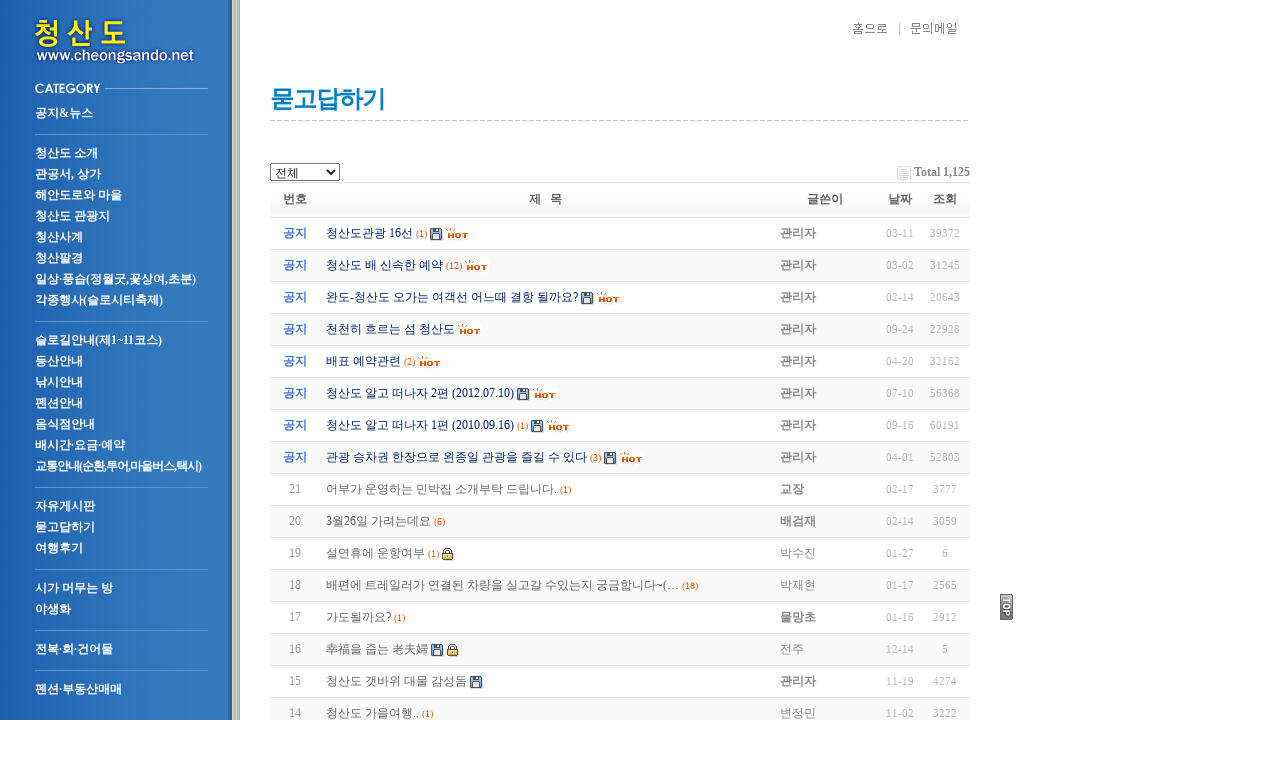

--- FILE ---
content_type: text/html; charset=euc-kr
request_url: http://cheongsando.net/home/bbs/board.php?bo_table=b01_02&page=93
body_size: 32291
content:
<!DOCTYPE html PUBLIC "-//W3C//DTD XHTML 1.0 Transitional//EN" "http://www.w3.org/TR/xhtml1/DTD/xhtml1-transitional.dtd">
<html>
<head>
<meta name="description" content="청산도 소개, 관광, 슬로길, 등산, 펜션, 민박, 낚시, 배시간, 교통안내">
<meta property="og:type" content="website">
<meta property="og:title" content="청산도">
<meta property="og:description" content="청산도 소개, 관광, 슬로길, 등산, 펜션, 민박, 낚시, 배시간, 교통안내">
<meta property="og:url" content="http://www.cheongsando.net">
<meta name="viewport" content="width=985" />
<meta http-equiv="X-UA-Compatible" content="IE=edge">
<link rel="canonical" href="http://www.cheongsando.net/">

<meta http-equiv="content-type" content="text/html; charset=euc-kr">
<title>커뮤니티 > 묻고답하기 93 페이지</title>
<link rel="stylesheet" href="../style.css" type="text/css">
</head>
<script type="text/javascript">
// 자바스크립트에서 사용하는 전역변수 선언
var g4_path      = "..";
var g4_bbs       = "bbs";
var g4_bbs_img   = "img";
var g4_url       = "http://cheongsando.net/home";
var g4_is_member = "";
var g4_is_admin  = "";
var g4_bo_table  = "b01_02";
var g4_sca       = "";
var g4_charset   = "euc-kr";
var g4_cookie_domain = "";
var g4_is_gecko  = navigator.userAgent.toLowerCase().indexOf("gecko") != -1;
var g4_is_ie     = navigator.userAgent.toLowerCase().indexOf("msie") != -1;
</script>
<script type="text/javascript" src="../js/jquery-1.4.2.min.js"></script>
<script type="text/javascript" src="../js/common.js"></script>
<body topmargin="0" leftmargin="0" >
<a name="g4_head"></a>
<div style="width:1200px; height:auto; position:relative;">
<!-- 검색 시작 -->
<!-- 검색 시작 -->





<table width="970" cellspacing="0" cellpadding="0" >


  <tr>


    <td height="33"><form name="fsearchbox" method="get" onsubmit="return fsearchbox_submit(this);" style="margin:0px;">


        <!-- <input type="hidden" name="sfl" value="concat(wr_subject,wr_content)"> -->


        <input type="hidden" name="sfl" value="wr_subject||wr_content" />


        <input type="hidden" name="sop" value="and">


        <table width="100%" height="33" cellspacing="0" cellpadding="0">


          <tr>


            <td width="270" align="left" valign="top"><a href="javascript:gohome();"><img src="../cgm_file/img/logo.jpg" width="270" height="64" /></a></td>


            <td align="left" valign="top" style="padding-top:19px;"><table width="100%" height="33" cellpadding="0" cellspacing="0">


              <tr>


                <td align="right" valign="top">&nbsp;</td>
                <td width="59" align="left" valign="top" style="padding-top:2px;"><a href="javascript:gohome();"><img src="../cgm_file/img/top_home.gif" width="59" height="16" /></a></td>


                <td width="70" align="left" valign="top" style="padding-top:2px;"><a href="javascript:menu(16,5);"><img src="../cgm_file/img/top_mail.gif" width="57" height="16" /></a></td>


                <!--<td width="52" align="left" valign="top" style="padding-top:2px;"><a href="javascript:menu(16,4);"><img src="../cgm_file/img/top_sitemap.gif" width="52" height="16" /></a></td>-->


                

              </tr>


            </table></td>


          </tr>


        </table>


      </form></td>


  </tr>


</table>


<script language="JavaScript">


function fsearchbox_submit(f)


{


    if (f.stx.value.length < 2) {


        alert("검색어는 두글자 이상 입력하십시오.");


        f.stx.select();


        f.stx.focus();


        return false;


    }





    // 검색에 많은 부하가 걸리는 경우 이 주석을 제거하세요.


    var cnt = 0;


    for (var i=0; i<f.stx.value.length; i++) {


        if (f.stx.value.charAt(i) == ' ')


            cnt++;


    }





    if (cnt > 1) {


        alert("빠른 검색을 위하여 검색어에 공백은 한개만 입력할 수 있습니다.");


        f.stx.select();


        f.stx.focus();


        return false;


    }





    f.action = "../bbs/search.php";


    return true;


}


</script>


<!-- 검색 끝 -->

<!-- 우클릭 활성화 막기 -->
<html xmlns="http://www.w3.org/1999/xhtml" >

<meta http-equiv="content-type" content="text/html; charset=utf-8">

    <title></title>

    <script language="javascript" type="text/javascript"

      src="http://ajax.googleapis.com/ajax/libs/jquery/1/jquery.min.js">

    </script>

    <script type="text/javascript" language="javascript">

        $(function() {

            $(this).bind("contextmenu", function(e) {

                e.preventDefault();

            });

        }); 

    </script>

<script type="text/javascript">
  function click() {
  	    	if ((event.button==2) || (event.button==2)) {
      	alert('사이트 이미지 및 사진은 무단링크, 무단전재, 재배포를 금지합니다. 하단 저작권안내 참고바립니다.');
    	}
	  }
  document.onmousedown=click
</script>
<!-- 우클릭 끝 --><link rel="stylesheet" type="text/css" href="../cgm_file/css/default.css">
<link rel="stylesheet" type="text/css" href="../cgm_file/css/bbs.css">
<script type="text/javascript" src="../cgm_file/js/flash.js"></script>
<script type="text/javascript" src="../cgm_file/js/link.js"></script>
<table width="970" border="0" cellspacing="0" cellpadding="0">
  <tr>
    <td width="270" align="left" valign="top"><body style="background:url(../cgm_file/img/bg_menu.jpg) repeat-y;">
 

<style>
.under_line {border-bottom:1px #5996c7 solid;  width:173px;margin-bottom:8px; display:block; height:10px;}
</style>

<table width="100%" border="0" cellspacing="0" cellpadding="0">
  <tr>
    <td height="7" align="left" valign="top">&nbsp;</td>
    <!-- 아웃로그인 있던자리  -->
  </tr>
  <tr>
    <td align="left" valign="top"><table width="100%" border="0" cellspacing="0" cellpadding="0">
        <tr>
          <td align="left" valign="top"><img src="../cgm_file/img/index_category.jpg" width="270" height="11" /></td>
        </tr>
        <tr>
          <td align="left" valign="top" style="padding:9px 0px 30px 35px;"><strong><a href="javascript:menu(1,1);"></a><a href="javascript:menu(15,5);"></a></strong>
            <table width="100%" border="0" cellspacing="0" cellpadding="0">
              <tr>
                <td align="left" valign="top" style="line-height:180%;" class="Menu_l">                  
                    <strong><a href="javascript:menu(14,1);">공지&amp;뉴스</a></strong>  <br />
                    <div class="under_line">&nbsp;</div>                    
                    <strong><a href="javascript:menu(1,1);">청산도 소개</a></strong> <br />
                    <strong><a href="javascript:menu(9,1);">관공서, 상가</a></strong>  <br />
                    <strong><a href="javascript:menu(19,1);">해안도로와 마을</a></strong>  <br />
                    <strong><a href="javascript:menu(4,2);">청산도 관광지</a></strong> <br />
                    <strong><a href="javascript:menu(30,1);">청산사계</a></strong> <br />
                    <strong><a href="javascript:menu(26,1);">청산팔경</a></strong>  <br />
                    <strong><a href="javascript:menu(2,1);">일상·풍습(정월굿,꽃상여,초분)</a></strong>  <br />
                    <strong><a href="javascript:menu(3,1);">각종행사(슬로시티축제)</a></strong>  <br />
                    <div class="under_line">&nbsp;</div>  
                    <strong><a href="javascript:menu(4,1);">슬로길안내(제1~11코스)</a></strong>  <br />
                    <strong><a href="javascript:menu(5,1);">등산안내</a></strong>  <br />
                    <strong><a href="javascript:menu(6,1);">낚시안내</a></strong> <br />
                    <!--<strong><a href="javascript:menu(7,1);">민박안내</a></strong>  <br />-->
                    <strong><a href="javascript:menu(7,2);">펜션안내</a></strong> <br />                 
                    <strong><a href="javascript:menu(9,2);">음식점안내</a></strong> <br />
                    <strong><a href="javascript:menu(22,1);">배시간·요금·예약</a></strong> <br />
                    <strong><a style="letter-spacing:-1px;"href="javascript:menu(8,1);">교통안내(순환,투어,마을버스,택시)</a></strong><br />
                    <div class="under_line">&nbsp;</div>                    
                    <strong><a href="javascript:menu(27,1);">자유게시판</a></strong>  <br />
                    <strong><a href="javascript:menu(13,1);">묻고답하기</a></strong> <br />
                    <strong><a href="javascript:menu(12,1);">여행후기</a></strong> <br />
                    <!--<strong><a href="javascript:menu(18,1);">방명록</a></strong>  <br />-->
                    <div class="under_line">&nbsp;</div> 
                    <!--<strong><a href="javascript:menu(20,1);">청산사계·청산팔경 사진전</a></strong>  <br />-->
                    <strong><a href="javascript:menu(9,3);">시가 머무는 방</a></strong>  <br />
                    <!--<strong><a href="javascript:menu(17,1);">영상갤러리</a></strong>  <br />-->
                    <strong><a href="javascript:menu(33,1);">야생화</a></strong>  <br />
                    <div class="under_line">&nbsp;</div>  
                    <strong><a href="javascript:menu(10,1);">전복·회·건어물</a></strong> <br />
                    <!--<div class="under_line">&nbsp;</div> 
                    <strong><a href="javascript:menu(34,1);">기념품</a></strong> <br />                 
                    <!--<div class="under_line">&nbsp;</div> 
                    <strong><a href="javascript:menu(31,1);">문화관광해설가/주민구조대</a></strong>  <br />-->
                    <div class="under_line">&nbsp;</div>  
                    <strong><a href="javascript:menu(32,1);">펜션·부동산매매</a></strong>  <br />
                    <!--<div class="under_line">&nbsp;</div>
                    <strong><a href="javascript:menu(11,1);">김작가수첩</a></strong> <br>-->
					</td>
              </tr>
            </table></td>
        </tr>
      </table></td>
  </tr>
  <tr>
    <td align="left" valign="top"><img src="../cgm_file/img/index_quick.jpg" width="270" height="99" border="0" usemap="#Map" /></td>
  </tr>
</table>
<map name="Map" id="Map">
  <area shape="rect" coords="35,20,86,76" href="http://www.kma.go.kr/" target="_blank" />
  <area shape="rect" coords="89,20,141,74" href="http://www.kma.go.kr/mini/marine/marine_daily.jsp" target="_blank" />
  <area shape="rect" coords="144,20,198,75" href="http://www.badatime.com/" target="_blank" />
</map>
</td>
    <td align="left" valign="top" style="padding-bottom:40px;"><h2 class="title">묻고답하기</h2><br />
    <script type="text/javascript" src="../js/sideview.js"></script>

<style>
.board_top { clear:both; }

.board_list { clear:both; width:100%; table-layout:fixed; margin:5px 0 0 0; }
.board_list th { font-weight:bold; font-size:12px; } 
.board_list th { background:url(../skin/board/basic_agree/img/title_bg.gif) repeat-x; } 
.board_list th { white-space:nowrap; height:34px; overflow:hidden; text-align:center; } 
.board_list th { border-top:1px solid #ddd; border-bottom:1px solid #ddd; } 

.board_list tr.bg0 { background-color:#fafafa; } 
.board_list tr.bg1 { background-color:#ffffff; } 

.board_list td { padding:.5em; }
.board_list td { border-bottom:1px solid #ddd; } 
.board_list td.num { color:#999999; text-align:center; }
.board_list td.checkbox { text-align:center; }
.board_list td.subject { overflow:hidden; }
.board_list td.name { padding:0 0 0 10px; }
.board_list td.datetime { font:normal 11px tahoma; color:#BABABA; text-align:center; }
.board_list td.hit { font:normal 11px tahoma; color:#BABABA; text-align:center; }
.board_list td.good { font:normal 11px tahoma; color:#BABABA; text-align:center; }
.board_list td.nogood { font:normal 11px tahoma; color:#BABABA; text-align:center; }

.board_list .notice { font-weight:normal; color:#002266; }
.board_list .current { font:bold 11px tahoma; color:#E15916; }
.board_list .comment { font-family:Tahoma; font-size:10px; color:#EE5A00; }

.board_button { clear:both; margin:10px 0 0 0; }

.board_page { clear:both; text-align:center; margin:3px 0 0 0; }
.board_page a:link { color:#777; }

.board_search { text-align:center; margin:10px 0 0 0; }
.board_search .stx { height:21px; border:1px solid #9A9A9A; border-right:1px solid #D8D8D8; border-bottom:1px solid #D8D8D8; }
</style>

<!-- 게시판 목록 시작 -->
<table width="700" align="center" cellpadding="0" cellspacing="0"><tr><td>

    <!-- 분류 셀렉트 박스, 게시물 몇건, 관리자화면 링크 -->
    <div class="board_top">
        <div style="float:left;">
            <form name="fcategory" method="get" style="margin:0px;">
                        <select name=sca onchange="location='./board.php?bo_table=b01_02&sca='+this.value;">
            <option value=''>전체</option>
            <option value='관광문의'>관광문의</option>
<option value='숙박문의'>숙박문의</option>
<option value='교통문의'>교통문의</option>
<option value='기타문의'>기타문의</option>
            </select>
                        </form>
        </div>
        <div style="float:right;">
            <img src="../skin/board/basic_agree/img/icon_total.gif" align="absmiddle" border='0'>
            <span style="color:#888888; font-weight:bold;">Total 1,125</span>
                                </div>
    </div>

    <!-- 제목 -->
    <form name="fboardlist" method="post">
    <input type='hidden' name='bo_table' value='b01_02'>
    <input type='hidden' name='sfl'  value=''>
    <input type='hidden' name='stx'  value=''>
    <input type='hidden' name='spt'  value=''>
    <input type='hidden' name='page' value='93'>
    <input type='hidden' name='sw'   value=''>

    <table cellspacing="0" cellpadding="0" class="board_list">
    <col width="50" />
        <col />
    <col width="110" />
    <col width="40" />
    <col width="50" />
            <tr>
        <th>번호</th>
                <th>제&nbsp;&nbsp;&nbsp;목</th>
        <th>글쓴이</th>
        <th><a href='/home/bbs/board.php?bo_table=b01_02&sop=and&sst=wr_datetime&sod=desc&sfl=&stx=&page=93'>날짜</a></th>
        <th><a href='/home/bbs/board.php?bo_table=b01_02&sop=and&sst=wr_hit&sod=desc&sfl=&stx=&page=93'>조회</a></th>
                    </tr>

    
    <tr class="bg1"> 
        <td class="num">
            <b style='color:#4374D9'>공지</b>        </td>
                <td class="subject">
            <nobr style='display:block; overflow:hidden;'><a href='../bbs/board.php?bo_table=b01_02&wr_id=2266&page=93'><span class='notice'>청산도관광 16선</span></a> <a href="../bbs/board.php?bo_table=b01_02&wr_id=2266&page=93"><span class='comment'>(1)</span></a>  <img src='../skin/board/basic_agree/img/icon_file.gif' align='absmiddle'>  <img src='../skin/board/basic_agree/img/icon_hot.gif' align='absmiddle'> </nobr>        </td>
        <td class="name"><span class='member'>관리자</span></td>
        <td class="datetime">03-11</td>
        <td class="hit">39372</td>
                    </tr>
    
    <tr class="bg0"> 
        <td class="num">
            <b style='color:#4374D9'>공지</b>        </td>
                <td class="subject">
            <nobr style='display:block; overflow:hidden;'><a href='../bbs/board.php?bo_table=b01_02&wr_id=1953&page=93'><span class='notice'>청산도 배 신속한 예약</span></a> <a href="../bbs/board.php?bo_table=b01_02&wr_id=1953&page=93"><span class='comment'>(12)</span></a>    <img src='../skin/board/basic_agree/img/icon_hot.gif' align='absmiddle'> </nobr>        </td>
        <td class="name"><span class='member'>관리자</span></td>
        <td class="datetime">03-02</td>
        <td class="hit">31245</td>
                    </tr>
    
    <tr class="bg1"> 
        <td class="num">
            <b style='color:#4374D9'>공지</b>        </td>
                <td class="subject">
            <nobr style='display:block; overflow:hidden;'><a href='../bbs/board.php?bo_table=b01_02&wr_id=1929&page=93'><span class='notice'>완도-청산도 오가는 여객선 어느때 결항 될까요?</span></a>  <img src='../skin/board/basic_agree/img/icon_file.gif' align='absmiddle'>  <img src='../skin/board/basic_agree/img/icon_hot.gif' align='absmiddle'> </nobr>        </td>
        <td class="name"><span class='member'>관리자</span></td>
        <td class="datetime">02-14</td>
        <td class="hit">20643</td>
                    </tr>
    
    <tr class="bg0"> 
        <td class="num">
            <b style='color:#4374D9'>공지</b>        </td>
                <td class="subject">
            <nobr style='display:block; overflow:hidden;'><a href='../bbs/board.php?bo_table=b01_02&wr_id=1858&page=93'><span class='notice'>천천히 흐르는 섬  청산도</span></a>    <img src='../skin/board/basic_agree/img/icon_hot.gif' align='absmiddle'> </nobr>        </td>
        <td class="name"><span class='member'>관리자</span></td>
        <td class="datetime">09-24</td>
        <td class="hit">22928</td>
                    </tr>
    
    <tr class="bg1"> 
        <td class="num">
            <b style='color:#4374D9'>공지</b>        </td>
                <td class="subject">
            <nobr style='display:block; overflow:hidden;'><a href='../bbs/board.php?bo_table=b01_02&wr_id=1662&page=93'><span class='notice'>배표 예약관련</span></a> <a href="../bbs/board.php?bo_table=b01_02&wr_id=1662&page=93"><span class='comment'>(2)</span></a>    <img src='../skin/board/basic_agree/img/icon_hot.gif' align='absmiddle'> </nobr>        </td>
        <td class="name"><span class='member'>관리자</span></td>
        <td class="datetime">04-20</td>
        <td class="hit">32162</td>
                    </tr>
    
    <tr class="bg0"> 
        <td class="num">
            <b style='color:#4374D9'>공지</b>        </td>
                <td class="subject">
            <nobr style='display:block; overflow:hidden;'><a href='../bbs/board.php?bo_table=b01_02&wr_id=468&page=93'><span class='notice'>청산도 알고 떠나자  2편 (2012.07.10)</span></a>  <img src='../skin/board/basic_agree/img/icon_file.gif' align='absmiddle'>  <img src='../skin/board/basic_agree/img/icon_hot.gif' align='absmiddle'> </nobr>        </td>
        <td class="name"><span class='member'>관리자</span></td>
        <td class="datetime">07-10</td>
        <td class="hit">56368</td>
                    </tr>
    
    <tr class="bg1"> 
        <td class="num">
            <b style='color:#4374D9'>공지</b>        </td>
                <td class="subject">
            <nobr style='display:block; overflow:hidden;'><a href='../bbs/board.php?bo_table=b01_02&wr_id=17&page=93'><span class='notice'>청산도 알고 떠나자  1편 (2010.09.16)</span></a> <a href="../bbs/board.php?bo_table=b01_02&wr_id=17&page=93"><span class='comment'>(1)</span></a>  <img src='../skin/board/basic_agree/img/icon_file.gif' align='absmiddle'>  <img src='../skin/board/basic_agree/img/icon_hot.gif' align='absmiddle'> </nobr>        </td>
        <td class="name"><span class='member'>관리자</span></td>
        <td class="datetime">09-16</td>
        <td class="hit">60191</td>
                    </tr>
    
    <tr class="bg0"> 
        <td class="num">
            <b style='color:#4374D9'>공지</b>        </td>
                <td class="subject">
            <nobr style='display:block; overflow:hidden;'><a href='../bbs/board.php?bo_table=b01_02&wr_id=218&page=93'><span class='notice'>관광 승차권 한장으로 왼종일 관광을 즐길 수 있다</span></a> <a href="../bbs/board.php?bo_table=b01_02&wr_id=218&page=93"><span class='comment'>(3)</span></a>  <img src='../skin/board/basic_agree/img/icon_file.gif' align='absmiddle'>  <img src='../skin/board/basic_agree/img/icon_hot.gif' align='absmiddle'> </nobr>        </td>
        <td class="name"><span class='member'>관리자</span></td>
        <td class="datetime">04-01</td>
        <td class="hit">52803</td>
                    </tr>
    
    <tr class="bg1"> 
        <td class="num">
            21        </td>
                <td class="subject">
            <nobr style='display:block; overflow:hidden;'><a href='../bbs/board.php?bo_table=b01_02&wr_id=182&page=93'>어부가 운영하는 민박집 소개부탁 드립니다.</a> <a href="../bbs/board.php?bo_table=b01_02&wr_id=182&page=93"><span class='comment'>(1)</span></a>     </nobr>        </td>
        <td class="name"><span class='member'>교장</span></td>
        <td class="datetime">02-17</td>
        <td class="hit">3777</td>
                    </tr>
    
    <tr class="bg0"> 
        <td class="num">
            20        </td>
                <td class="subject">
            <nobr style='display:block; overflow:hidden;'><a href='../bbs/board.php?bo_table=b01_02&wr_id=179&page=93'>3월26일 가려는데요</a> <a href="../bbs/board.php?bo_table=b01_02&wr_id=179&page=93"><span class='comment'>(6)</span></a>     </nobr>        </td>
        <td class="name"><span class='member'>배검재</span></td>
        <td class="datetime">02-14</td>
        <td class="hit">3059</td>
                    </tr>
    
    <tr class="bg1"> 
        <td class="num">
            19        </td>
                <td class="subject">
            <nobr style='display:block; overflow:hidden;'><a href='../bbs/board.php?bo_table=b01_02&wr_id=177&page=93'>설연휴에 운항여부</a> <a href="../bbs/board.php?bo_table=b01_02&wr_id=177&page=93"><span class='comment'>(1)</span></a>     <img src='../skin/board/basic_agree/img/icon_secret.gif' align='absmiddle'></nobr>        </td>
        <td class="name"><span class='guest'>박수진</span></td>
        <td class="datetime">01-27</td>
        <td class="hit">6</td>
                    </tr>
    
    <tr class="bg0"> 
        <td class="num">
            18        </td>
                <td class="subject">
            <nobr style='display:block; overflow:hidden;'><a href='../bbs/board.php?bo_table=b01_02&wr_id=175&page=93'>배편에 트레일러가 연결된 차량을 실고갈 수있는지 궁금합니다~(…</a> <a href="../bbs/board.php?bo_table=b01_02&wr_id=175&page=93"><span class='comment'>(18)</span></a>     </nobr>        </td>
        <td class="name"><span class='guest'>박재현</span></td>
        <td class="datetime">01-17</td>
        <td class="hit">2565</td>
                    </tr>
    
    <tr class="bg1"> 
        <td class="num">
            17        </td>
                <td class="subject">
            <nobr style='display:block; overflow:hidden;'><a href='../bbs/board.php?bo_table=b01_02&wr_id=172&page=93'>가도될까요?</a> <a href="../bbs/board.php?bo_table=b01_02&wr_id=172&page=93"><span class='comment'>(1)</span></a>     </nobr>        </td>
        <td class="name"><span class='member'>물망초</span></td>
        <td class="datetime">01-16</td>
        <td class="hit">2912</td>
                    </tr>
    
    <tr class="bg0"> 
        <td class="num">
            16        </td>
                <td class="subject">
            <nobr style='display:block; overflow:hidden;'><a href='../bbs/board.php?bo_table=b01_02&wr_id=165&page=93'>幸福을 줍는 老夫婦</a>  <img src='../skin/board/basic_agree/img/icon_file.gif' align='absmiddle'>   <img src='../skin/board/basic_agree/img/icon_secret.gif' align='absmiddle'></nobr>        </td>
        <td class="name"><span class='guest'>전주</span></td>
        <td class="datetime">12-14</td>
        <td class="hit">5</td>
                    </tr>
    
    <tr class="bg1"> 
        <td class="num">
            15        </td>
                <td class="subject">
            <nobr style='display:block; overflow:hidden;'><a href='../bbs/board.php?bo_table=b01_02&wr_id=50&page=93'>청산도 갯바위 대물 감성돔</a>  <img src='../skin/board/basic_agree/img/icon_file.gif' align='absmiddle'>   </nobr>        </td>
        <td class="name"><span class='member'>관리자</span></td>
        <td class="datetime">11-19</td>
        <td class="hit">4274</td>
                    </tr>
    
    <tr class="bg0"> 
        <td class="num">
            14        </td>
                <td class="subject">
            <nobr style='display:block; overflow:hidden;'><a href='../bbs/board.php?bo_table=b01_02&wr_id=38&page=93'>청산도 가을여행..</a> <a href="../bbs/board.php?bo_table=b01_02&wr_id=38&page=93"><span class='comment'>(1)</span></a>     </nobr>        </td>
        <td class="name"><span class='guest'>변정민</span></td>
        <td class="datetime">11-02</td>
        <td class="hit">3222</td>
                    </tr>
    
    <tr class="bg1"> 
        <td class="num">
            13        </td>
                <td class="subject">
            <nobr style='display:block; overflow:hidden;'><a href='../bbs/board.php?bo_table=b01_02&wr_id=35&page=93'>대물 감성돔</a> <a href="../bbs/board.php?bo_table=b01_02&wr_id=35&page=93"><span class='comment'>(3)</span></a>  <img src='../skin/board/basic_agree/img/icon_file.gif' align='absmiddle'>   </nobr>        </td>
        <td class="name"><span class='member'>관리자</span></td>
        <td class="datetime">11-01</td>
        <td class="hit">3044</td>
                    </tr>
    
    <tr class="bg0"> 
        <td class="num">
            12        </td>
                <td class="subject">
            <nobr style='display:block; overflow:hidden;'><a href='../bbs/board.php?bo_table=b01_02&wr_id=31&page=93'>2번째 청산도에~</a> <a href="../bbs/board.php?bo_table=b01_02&wr_id=31&page=93"><span class='comment'>(3)</span></a>     </nobr>        </td>
        <td class="name"><span class='member'>제비</span></td>
        <td class="datetime">10-27</td>
        <td class="hit">2874</td>
                    </tr>
    
    <tr class="bg1"> 
        <td class="num">
            11        </td>
                <td class="subject">
            <nobr style='display:block; overflow:hidden;'><a href='../bbs/board.php?bo_table=b01_02&wr_id=30&page=93'>청산도 해설사</a> <a href="../bbs/board.php?bo_table=b01_02&wr_id=30&page=93"><span class='comment'>(1)</span></a>  <img src='../skin/board/basic_agree/img/icon_file.gif' align='absmiddle'>   </nobr>        </td>
        <td class="name"><span class='member'>관리자</span></td>
        <td class="datetime">10-21</td>
        <td class="hit">5215</td>
                    </tr>
    
    <tr class="bg0"> 
        <td class="num">
            10        </td>
                <td class="subject">
            <nobr style='display:block; overflow:hidden;'><a href='../bbs/board.php?bo_table=b01_02&wr_id=28&page=93'>청산도 여행에 대해서</a> <a href="../bbs/board.php?bo_table=b01_02&wr_id=28&page=93"><span class='comment'>(1)</span></a>     </nobr>        </td>
        <td class="name"><span class='member'>제규어</span></td>
        <td class="datetime">10-19</td>
        <td class="hit">4141</td>
                    </tr>
    
    
    </table>
    </form>

    <div class="board_button">
        <div style="float:left;">
                        </div>

        <div style="float:right;">
        <a href="./write.php?bo_table=b01_02"><img src="../skin/board/basic_agree/img/btn_write.gif" border='0'></a>        </div>
    </div>

    <!-- 페이지 -->
    <div class="board_page">
                        <a href='./board.php?bo_table=b01_02&page=93&page=1'><img src='../skin/board/basic_agree/img/page_begin.gif' border='0' align='absmiddle' title='처음'></a> &nbsp;<a href='./board.php?bo_table=b01_02&page=93&page=90'><img src='../skin/board/basic_agree/img/page_prev.gif' border='0' align='absmiddle' title='이전'></a> &nbsp;<a href='./board.php?bo_table=b01_02&page=93&page=91'><span>91</span></a> &nbsp;<a href='./board.php?bo_table=b01_02&page=93&page=92'><span>92</span></a> &nbsp;<b><span style="color:#4D6185; font-size:12px; text-decoration:underline;">93</span></b>  &nbsp;<a href='./board.php?bo_table=b01_02&page=93&page=94'><span>94</span></a> &nbsp;<a href='./board.php?bo_table=b01_02&page=93&page=94'><img src='../skin/board/basic_agree/img/page_end.gif' border='0' align='absmiddle' title='맨끝'></a>            </div>

    <!-- 검색 -->
    <div class="board_search">
        <form name="fsearch" method="get">
        <input type="hidden" name="bo_table" value="b01_02">
        <input type="hidden" name="sca"      value="">
        <select name="sfl">
            <option value="wr_subject">제목</option>
            <option value="wr_content">내용</option>
            <option value="wr_subject||wr_content">제목+내용</option>
            <option value="mb_id,1">회원아이디</option>
            <option value="mb_id,0">회원아이디(코)</option>
            <option value="wr_name,1">글쓴이</option>
            <option value="wr_name,0">글쓴이(코)</option>
        </select>
        <input name="stx" class="stx" maxlength="15" itemname="검색어" required value=''>
        <input type="image" src="../skin/board/basic_agree/img/btn_search.gif" border='0' align="absmiddle">
        <input type="radio" name="sop" value="and">and
        <input type="radio" name="sop" value="or">or
        </form>
    </div>

</td></tr></table>

<script type="text/javascript">
if ('') document.fcategory.sca.value = '';
if ('') {
    document.fsearch.sfl.value = '';

    if ('and' == 'and') 
        document.fsearch.sop[0].checked = true;

    if ('and' == 'or')
        document.fsearch.sop[1].checked = true;
} else {
    document.fsearch.sop[0].checked = true;
}
</script>

<!-- 게시판 목록 끝 -->
</td>

  </tr>

</table>

<style type="text/css"> 
<!-- 
#floater {position:absolute; visibility:visible} 
--> 
</style>

<div style="position:fixed; left:1000px; bottom:100px; width:17px; height:26px; z-index:10">
<!--<a href="javascript:menu(33,1);"><img src="/home/cgm_file/img/banner01.jpg"/></a><br><br>--><a href="#"><img src="../cgm_file/img/scroll_top.gif" alt="맨위로가기" border="0"></a>
</div></div>


</td>

<table width="959" border="0" cellspacing="0" cellpadding="0">

  <tr>

    <td height="1" align="left" valign="top" style="background-image:url(../cgm_file/img/bg_menu.jpg); background-repeat:repeat-y;"></td>

    <td height="1" align="left" valign="top" bgcolor="#cbcbcb"></td>

    <td height="1" bgcolor="#cbcbcb"></td>

  </tr>

  <tr>

    <td width="270" align="left" valign="top" style="background-image:url(../cgm_file/img/bg_menu.jpg); background-repeat:repeat-y;">&nbsp;</td>

    <td align="left" valign="top" bgcolor="#f6f6f6"><img src="../cgm_file/img/copyright.gif" width="487" height="84" border="0" usemap="#Map1" href="javascript:menu();" /></td>

    <td align="right" valign="top" bgcolor="#f6f6f6" style="padding:7px 5px 0 0;"><select class="form_link" id="service" name="service" style="width:158px;" onChange="javascript: window.open(this.options[this.selectedIndex].value,'_blank','');"mm_jumpmenu(="MM_jumpMenu("'this',this,0)>

  <option>관련사이트</option>

  <option value="http://www.seomnaksi.com/">청산도섬낚시</option>

  <option value="http://www.jeonnam.go.kr/01kr/">전라남도청</option>

  <option value="http://www.wando.go.kr/">완도군청</option>

</select></td>

  </tr>

  <tr>

    <td height="30" align="left" valign="top" style="background-image:url(../cgm_file/img/bg_menu.jpg); background-repeat:repeat-y;">&nbsp;</td>

    <td align="left" valign="top">
<a href="../bbs/login.php?url=/home/bbs/board.php?bo_table=b01_02&page=93"><img src="../skin/outlogin/basic_admin/img/login_button.gif" alt="로그인" border="0" align="absmiddle"></a>
<!--
&nbsp;&nbsp;<a href="../bbs/register.php"><img src="../skin/outlogin/basic_admin/img/login_join_button.gif" alt="회원가입" border="0" align="absmiddle"></a>-->
</td>

    <td align="right" style="padding-right:10px;">&nbsp;</td>

  </tr>

</table>

<script type="text/javascript" src="../js/wrest.js"></script>

<!-- 새창 대신 사용하는 iframe -->
<iframe width=0 height=0 name='hiddenframe' style='display:none;'></iframe>


</body>
</html>

<map name="Map1" id="Map">

  <area shape="rect" coords="251,8,327,31" href="javascript:menu(16,8);" /><area shape="rect" coords="7,6,95,30" href="javascript:menu(16,3);" />

<area shape="rect" coords="123,7,220,31" href="javascript:menu(16,6);" />
</map>


<!-- 사용스킨 : basic_agree -->


--- FILE ---
content_type: text/css
request_url: http://cheongsando.net/home/cgm_file/css/default.css
body_size: 2916
content:
/* 링크 점선 없애기 */
a, img, input, button {selector-dummy:expression(this.hideFocus=true);}

@charset "euc-kr";

body {scrollbar-face-color:#EEEEEE; scrollbar-shadow-color:#EEEEEE; scrollbar-mediumlight-color:#E0E0E0; scrollbar-3dlight-color:#CCCCCC; scrollbar-darkshadow-color:#CFCFCF; scrollbar-track-color:#F0F0F0; scrollbar-arrow-color:#999999; overflow-x: hidden; margin:0px; padding:0px; color:#636363; font-family:Tahoma,Gulim; font-size:9pt; line-height:160%;}

td, p, div {color:#636363; font-family:Tahoma,Gulim; font-size:9pt; line-height:160%;}

div {text-align:justify;}

img, fieldset, button {border:none;}

a:link {color:#666666; font-size:9pt; text-decoration:none;}
a:visited {color:#666666; font-size:9pt; text-decoration:none;}
a:active {color:#666666; font-size:9pt; text-decoration:none;}
a:hover {color:#ff8871; font-size:9pt; text-decoration:none;}

.Menu_l a:link {color:#ffffff; font-size:9pt; text-decoration:none;}
.Menu_l a:visited {color:#ffffff; font-size:9pt; text-decoration:none;}
.Menu_l a:active {color:#ffffff; font-size:9pt; text-decoration:none;}
.Menu_l a:hover {color:#fff568; font-size:9pt; text-decoration:none;}

.ca_off {border:1px solid #8bb9ad; width:20%; height:25px; text-align:center; background:#f7faf9;}
.ca_on  {border:1px solid #8bb9ad; width:20%; height:25px; text-align:center; background:#deebe8; color:#5b9787; font-weight:bold;}

textarea{overflow:auto;} 
legend {position:absolute; top:0; left:0; width:0; height:0; overflow:hidden; visibility:hidden; font-size:0; line-height:0;} /* For Screen Reader */ 

.form_default {border:1px solid #d7d7d7; background-color:#ffffff; font-family:돋움; font-size:9pt;}

.table_t {border-top:2px solid #dddddd; border-right:1px solid #dddddd;  line-height:120%; padding:5px;}
.table_tr {border-top:2px solid #dddddd;  line-height:120%; padding:5px;}
.table_m {border-top:1px solid #dddddd; border-right:1px solid #dddddd;  line-height:120%; padding:5px;}
.table_r {border-top:1px solid #dddddd;  line-height:120%; padding:5px;}
.table_b {border-top:1px solid #dddddd; border-right:1px solid #dddddd; border-bottom:1px solid #dddddd; line-height:120%; padding:5px;}
.table_br {border-top:1px solid #dddddd; border-bottom:1px solid #dddddd; line-height:120%; padding:5px;}
.table_s_t {border-top:1px solid #dddddd; border-bottom:1px solid #dddddd; line-height:150%; padding:5px; height:50px;}
.table_s_b {border-bottom:1px solid #dddddd; line-height:150%; padding:5px; height:50px;}

#align {width:100%; text-align:center;}
#body_center {margin:0 auto; width:950px;}

h2.title {font-family:"맑은고딕",malgun gothic, "돋움", dotum, AppleGothic, sans-serif;  font-size:24px; letter-spacing:-1px; line-height:30px; padding:0 0 10px 0; background:url("/home/cgm_file/img/h2_bg.gif") no-repeat 0 bottom; color:#0281c5}
h2.title .gray {font-size:18px; color:#666; margin-left:10px;}

--- FILE ---
content_type: text/css
request_url: http://cheongsando.net/home/cgm_file/css/bbs.css
body_size: 1646
content:
/* latest */
.ntitle {float:left; width:70%; padding-top:1px;}
.nsubject {color:#707070; font-family:Tahoma,Gulim; font-size:11px; letter-spacing:-0.02em;}
.ndate {float:right; width:30%; text-align:right; color:#707070; font-family:Tahoma; font-size:11px; letter-spacing:-0.02em;}

/* board */
a:link.hp_skin_list {text-decoration: none; color: #61534A;}
a:active.hp_skin_list {text-decoration: none; color: #61534A;}
a:visited.hp_skin_list {text-decoration: none; color: #61534A;}
a:hover.hp_skin_list {text-decoration: none; color: #362C25;}

a:link.hp_skin_btn {text-decoration: none; color: #000000;}
a:active.hp_skin_btn {text-decoration: none; color: #000000;}
a:visited.hp_skin_btn {text-decoration: none; color: #000000;}
a:hover.hp_skin_btn {text-decoration: none; color: #113370;}

.hp_skin_list_title {background-color:#fafafa; border-top:1px solid #b2b2b2; border-bottom:1px solid #dddddd; letter-spacing:-1px; color:#61534A; text-align:center; height:32px;}

.hp_skin_write_title {background-color:#fafafa; border-top:1px solid #b2b2b2; border-bottom:1px solid #dddddd; font-family:Tahoma,Gulim; letter-spacing:-1px; color:#61534A; height:32px;}

.hp_skin_td {border-bottom:solid 1px; border-color:#EDEDED; height:28px; padding-top:3px;}

.hp_skin_write_head {height:30px; text-align:center; color:#8492A0;}

.hp_skin_field {border:1px solid #ccc;}

.board_list {clear:both; width:100%; table-layout:fixed; margin:0;}
.board_list tr.bg0 {background-color:#fafafa;}
.board_list tr.bg1 {background-color:#ffffff;}

/* login */
.login_dot {color: #d8932b; font-weight: bold;}
.login_st {color: #d8932b;}